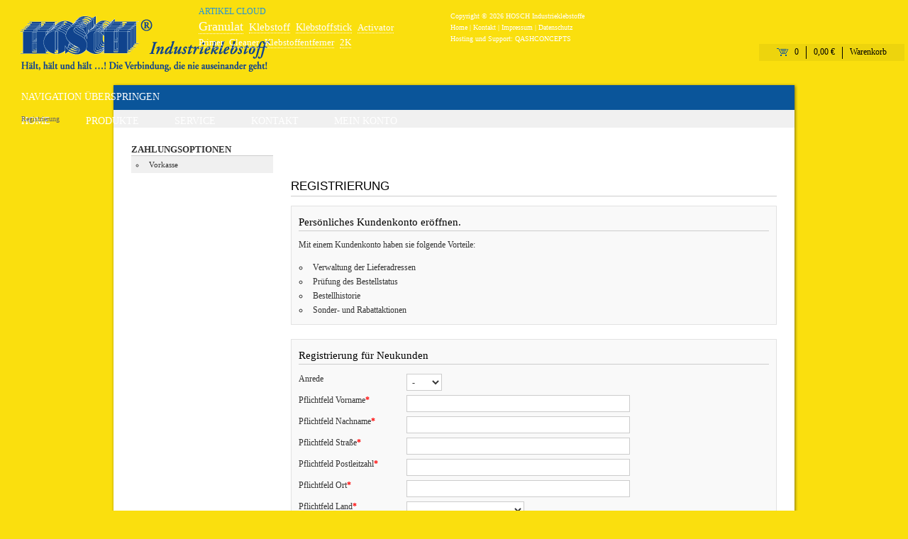

--- FILE ---
content_type: text/html; charset=UTF-8
request_url: http://hosch-kleber.de/registrierung.html
body_size: 4201
content:
<!DOCTYPE html PUBLIC "-//W3C//DTD XHTML 1.0 Strict//EN" "http://www.w3.org/TR/xhtml1/DTD/xhtml1-strict.dtd">
<html xmlns="http://www.w3.org/1999/xhtml" xml:lang="de" lang="de">
<head>
<!--

	This website is powered by Contao Open Source CMS :: Licensed under GNU/LGPL
	Copyright ©2005-2026 by Leo Feyer :: Extensions are copyright of their respective owners
	Visit the project website at http://www.contao.org for more information

//-->
<base href="http://hosch-kleber.de/"></base>
<title>Registrierung - HOSCH Industrieklebstoff</title>
<meta http-equiv="Content-Type" content="text/html; charset=UTF-8" />
<meta http-equiv="Content-Style-Type" content="text/css" />
<meta http-equiv="Content-Script-Type" content="text/javascript" />
<meta name="description" content="Registrierung" />
<meta name="keywords" content="Zahlungsoptionen, Registrierung" />
<style type="text/css" media="screen">
<!--/*--><![CDATA[/*><!--*/
#wrapper { width:970px; margin:0 auto; }
#header { height:180px; }
#left { width:255px; }
#main { margin-left:255px; }
#footer { height:115px; }
/*]]>*/-->
</style>
<link rel="stylesheet" href="system/contao.css" type="text/css" media="screen" />
<!--[if lte IE 7]><link rel="stylesheet" href="system/iefixes.css" type="text/css" media="screen" /><![endif]-->
<link rel="stylesheet" href="plugins/mediabox/css/mediabox.css?1.2.5" type="text/css" media="screen" />
<link rel="stylesheet" href="tl_files/tinymce.css?1309171247" type="text/css" media="screen" />
<link rel="stylesheet" href="basic.css?1315477736" type="text/css" media="screen" />
<link rel="stylesheet" href="screen.css?1309782496" type="text/css" media="screen" />
<link rel="stylesheet" href="webshop.css?1309785585" type="text/css" media="screen" />
<link rel="stylesheet" href="print.css?1242856405" type="text/css" media="print" />
<link rel="stylesheet" href="form.css?1300367148" type="text/css" media="all" />
<script type="text/javascript" src="plugins/mootools/mootools-core.js?1.2.5"></script>
<script type="text/javascript" src="plugins/mootools/mootools-more.js?1.2.5.1"></script>
<meta name="google-site-verification" content="LYk2lBHGiYQDwJtcSM8Ii0QEIL82-o3u2nsC9T0IwWo" />
</head>

<body id="top">
<div id="wrapper">

<div id="header">
<div class="inside">

<div class="mod_header_logo"><a href="http://hosch-kleber.de"><img src="tl_files/images/header_logo.png" alt="Shirt Company" /></a></div><!-- indexer::stop -->
<div class="mod_webShop_miniCart block">
  
  <div class="content">0</div>
  <div class="itemValuta">0,00 €</div>
	<div class="cartlink">
		<a class="submit" href="warenkorb.html">Warenkorb</a>
	</div>

</div>
<!-- indexer::continue -->
<!--
<div class="mod_header_shirts"><img src="tl_files/images/header_shirts.png" alt="Shirt Company" /></div>
-->
<!-- indexer::stop -->
<div class="mod_navigation mod_navigationMain block">

<a href="registrierung.html#skipNavigation22" class="invisible">Navigation überspringen</a>

<ul class="level_1">
<li class="sibling first"><a href="index.html" title="Startseite" class="sibling first" accesskey="1">Home</a></li>
<li class="submenu artikelliste sibling"><a href="produkte.html" title="Produkte" class="submenu artikelliste sibling">Produkte</a>
<ul class="level_2">
<li class="first"><a href="artikelliste/kategorie/industrieklebstoff.html" title="Industieklebstoff" class="first">Industieklebstoff</a></li>
<li><a href="artikelliste/kategorie/granulat.html" title="Granulat">Granulat</a></li>
<li><a href="artikelliste/kategorie/2-komponenten.html" title="2 Komponenten">2 Komponenten</a></li>
<li class="last"><a href="artikelliste/kategorie/cleaner-activator.html" title="Cleaner &amp; Activator" class="last">Cleaner &amp; Activator</a></li>
</ul>
</li>
<li class="submenu sibling"><a href="versand-und-kosten.html" title="Versand und Kosten" class="submenu sibling">Service</a>
<ul class="level_2">
<li class="first"><a href="versand-und-kosten.html" title="Versand und Kosten" class="first">Versand und Kosten</a></li>
<li><a href="wie-bestellen.html" title="Wie bestellen?">Wie bestellen?</a></li>
<li><a href="widerrufsrecht.html" title="Widerrufsrecht">Widerrufsrecht</a></li>
<li class="last"><a href="downloads.html" title="Downloads" class="last">Downloads</a></li>
</ul>
</li>
<li class="submenu sibling"><a href="adresse.html" title="Adresse" class="submenu sibling">Kontakt</a>
<ul class="level_2">
<li class="first"><a href="adresse.html" title="Adresse" class="first">Adresse</a></li>
<li><a href="impressum.html" title="Impressum">Impressum</a></li>
<li><a href="datenschutz.html" title="Datenschutz">Datenschutz</a></li>
<li class="last"><a href="agb.html" title="AGB" class="last">AGB</a></li>
</ul>
</li>
<li class="sibling last"><a href="anmeldung.html" title="Mein Konto" class="sibling last">Mein Konto</a></li>
</ul>
 
<a name="skipNavigation22" id="skipNavigation22" class="invisible">&nbsp;</a>

</div>
<!-- indexer::continue -->

<!-- indexer::stop -->
<div class="mod_breadcrumb block">

<span class="active">Registrierung</span>

</div>
<!-- indexer::continue -->
 
</div>
</div>

<div id="container">

<div id="left">
<div class="inside">

<div class="mod_article block" id="zahlungsoptionen-168">

<div class="ce_text login-left block">

<h2>Zahlungsoptionen</h2>

<ul>
<li>Vorkasse</li>
</ul>
</div>

</div>
 
</div>
</div>

<div id="main">
<div class="inside">

<div class="mod_article block" id="registrierung">

<h1 class="ce_headline">Registrierung</h1>

<div class="ce_text box-grey block">

<h2>Persönliches Kundenkonto eröffnen.</h2>

<p>Mit einem Kundenkonto haben sie folgende Vorteile:</p>

<ul>
<li>Verwaltung der Lieferadressen</li>
<li>Prüfung des Bestellstatus</li>
<li>Bestellhistorie</li>
<li>Sonder- und Rabattaktionen</li>
</ul>
</div>

<!-- indexer::stop -->
<div class="mod_registration box-grey tableform block">

<h2>Registrierung für Neukunden</h2>

<form action="registrierung.html" id="tl_registration" method="post" enctype="application/x-www-form-urlencoded">
<div class="formbody">
<input type="hidden" name="FORM_SUBMIT" value="tl_registration" />
<table cellspacing="0" cellpadding="0" summary="">
  <tr class="row_0 row_first even">
    <td class="col_0 col_first"><label for="ctrl_gender">Anrede</label></td>
    <td class="col_1 col_last"><select name="gender" id="ctrl_gender" class="select"><option value="" selected="selected">-</option><option value="male">Herr</option><option value="female">Frau</option></select></td>
  </tr>
  <tr class="row_1 odd">
    <td class="col_0 col_first"><label for="ctrl_firstname" class="mandatory"><span class="invisible">Pflichtfeld</span> Vorname<span class="mandatory">*</span></label></td>
    <td class="col_1 col_last"><input type="text" name="firstname" id="ctrl_firstname" class="text mandatory" value="" maxlength="255" /></td>
  </tr>
  <tr class="row_2 even">
    <td class="col_0 col_first"><label for="ctrl_lastname" class="mandatory"><span class="invisible">Pflichtfeld</span> Nachname<span class="mandatory">*</span></label></td>
    <td class="col_1 col_last"><input type="text" name="lastname" id="ctrl_lastname" class="text mandatory" value="" maxlength="255" /></td>
  </tr>
  <tr class="row_3 odd">
    <td class="col_0 col_first"><label for="ctrl_street" class="mandatory"><span class="invisible">Pflichtfeld</span> Straße<span class="mandatory">*</span></label></td>
    <td class="col_1 col_last"><input type="text" name="street" id="ctrl_street" class="text mandatory" value="" maxlength="255" /></td>
  </tr>
  <tr class="row_4 even">
    <td class="col_0 col_first"><label for="ctrl_postal" class="mandatory"><span class="invisible">Pflichtfeld</span> Postleitzahl<span class="mandatory">*</span></label></td>
    <td class="col_1 col_last"><input type="text" name="postal" id="ctrl_postal" class="text mandatory" value="" maxlength="32" /></td>
  </tr>
  <tr class="row_5 odd">
    <td class="col_0 col_first"><label for="ctrl_city" class="mandatory"><span class="invisible">Pflichtfeld</span> Ort<span class="mandatory">*</span></label></td>
    <td class="col_1 col_last"><input type="text" name="city" id="ctrl_city" class="text mandatory" value="" maxlength="255" /></td>
  </tr>
  <tr class="row_6 even">
    <td class="col_0 col_first"><label for="ctrl_country" class="mandatory"><span class="invisible">Pflichtfeld</span> Land<span class="mandatory">*</span></label></td>
    <td class="col_1 col_last"><select name="country" id="ctrl_country" class="select mandatory"><option value="" selected="selected">-</option><option value="be">Belgien</option><option value="bg">Bulgarien</option><option value="dk">Dänemark</option><option value="de">Deutschland</option><option value="fr">Frankreich</option><option value="gb">Großbritannien</option><option value="it">Italien</option><option value="lv">Lettland</option><option value="lu">Luxemburg</option><option value="at">Österreich</option><option value="pl">Polen</option><option value="ru">Russland</option><option value="se">Schweden</option><option value="ch">Schweiz</option><option value="cz">Tschechien</option><option value="hu">Ungarn</option><option value="ae">Vereinigte Arabische Emirate</option></select></td>
  </tr>
  <tr class="row_7 odd">
    <td class="col_0 col_first"><label for="ctrl_phone" class="mandatory"><span class="invisible">Pflichtfeld</span> Telefonnummer<span class="mandatory">*</span></label></td>
    <td class="col_1 col_last"><input type="text" name="phone" id="ctrl_phone" class="text mandatory" value="" maxlength="64" /></td>
  </tr>
  <tr class="row_8 even">
    <td class="col_0 col_first"><label for="ctrl_email" class="mandatory"><span class="invisible">Pflichtfeld</span> E-Mail-Adresse<span class="mandatory">*</span></label></td>
    <td class="col_1 col_last"><input type="text" name="email" id="ctrl_email" class="text mandatory" value="" maxlength="255" /></td>
  </tr>
  <tr class="row_9 odd">
    <td class="col_0 col_first"><label for="ctrl_username" class="mandatory"><span class="invisible">Pflichtfeld</span> Benutzername<span class="mandatory">*</span></label></td>
    <td class="col_1 col_last"><input type="text" name="username" id="ctrl_username" class="text mandatory" value="" maxlength="64" /></td>
  </tr>
  <tr class="row_10 even">
    <td class="col_0 col_first"><label for="ctrl_password" class="mandatory"><span class="invisible">Pflichtfeld</span> Passwort<span class="mandatory">*</span></label></td>
    <td class="col_1 col_last"><input type="password" name="password" id="ctrl_password" class="text password mandatory" value="" /></td>
  </tr>
  <tr class="row_11 odd">
    <td class="col_0 col_first"><label for="ctrl_password_confirm" class="confirm mandatory"><span class="invisible">Pflichtfeld</span> Bestätigung<span class="mandatory">*</span></label></td>
    <td class="col_1 col_last"><input type="password" name="password_confirm" id="ctrl_password_confirm" class="text password confirm mandatory" value="" /></td>
  </tr>
  <tr class="row_12 even">
    <td class="col_0 col_first"><label for="ctrl_registration" class="mandatory"><span class="invisible">Pflichtfeld</span> Sicherheitsfrage<span class="mandatory">*</span> <span class="invisible">&#87;&#97;&#115;&#32;&#105;&#115;&#116;&#32;&#100;&#105;&#101;&#32;&#83;&#117;&#109;&#109;&#101;&#32;&#97;&#117;&#115;&#32;&#50;&#32;&#117;&#110;&#100;&#32;&#52;&#63;</span></label></td>
    <td class="col_1 col_last"><input type="text" name="c8fe1c8563ff70ee7280aead805e19daf" id="ctrl_registration" class="captcha mandatory" value="" maxlength="2" /> <span class="captcha_text">&#87;&#97;&#115;&#32;&#105;&#115;&#116;&#32;&#100;&#105;&#101;&#32;&#83;&#117;&#109;&#109;&#101;&#32;&#97;&#117;&#115;&#32;&#50;&#32;&#117;&#110;&#100;&#32;&#52;&#63;</span></td>
  </tr>
  <tr class="row_13 odd row_last">
    <td class="col_0 col_first">&nbsp;</td>
    <td class="col_1 col_last"><div class="submit_container"><input type="submit" class="submit" value="Registrieren" /></div></td>
  </tr>
</table>
</div>
</form>

</div>
<!-- indexer::continue -->

</div>
 
</div>
 
<div id="clear"></div>
</div>

</div>

<div id="footer">
<div class="inside">

<!--<div class="mod_footer_logo"><a title="Bezahlen" rel="lightbox" href="bezahlung.html"><img src="tl_files/images/footer_logo.png" alt="Bezahlen" /></a></div>--><div class="mod_webShop_tagcloud mod_footer_cloud block">
      <h6>Artikel Cloud</h6>
  
    
  	<div class="ws_taglist">
  	<a style="font-size: 18px;" href="artikelliste/tag/Granulat.html">Granulat</a>
<a style="font-size: 15px;" href="artikelliste/tag/Klebstoff.html">Klebstoff</a>
<a style="font-size: 13.5px;" href="artikelliste/tag/Klebstoffstick.html">Klebstoffstick</a>
<a style="font-size: 12.5px;" href="artikelliste/tag/Activator.html">Activator</a>
<a style="font-size: 12.5px;" href="artikelliste/tag/Primer.html">Primer</a>
<a style="font-size: 12.5px;" href="artikelliste/tag/Cleaner.html">Cleaner</a>
<a style="font-size: 12.5px;" href="artikelliste/tag/Klebstoffentferner.html">Klebstoffentferner</a>
<a style="font-size: 12.5px;" href="artikelliste/tag/2K Hochleistungskleber.html">2K Hochleistungskleber</a>
<a style="font-size: 12.5px;" href="artikelliste/tag/Schweißband.html">Schweißband</a>
<a style="font-size: 12.5px;" href="artikelliste/tag/Epoxidharz Stahl.html">Epoxidharz Stahl</a>  	</div>
  
  
</div>

<div class="mod_footer_copyright ce_text">Copyright ©  2026 HOSCH Industrieklebstoffe<br />
<a href="index.html">Home</a> | <a href="kontakt.html">Kontakt</a> | <a href="impressum.html">Impressum</a> | <a href="datenschutz.html">Datenschutz</a><br />
Hosting und Support: <a href="http://www.qashconcepts.de" target="_blank">QASHCONCEPTS</a></div>
<!-- indexer::stop -->
<div class="mod_footer_print">
<hr>
Max Muster AG<br />
Musterallee 12  D-12345 Musterhausen<br />
Fon 0123/456789  Fax 0123/456789<br />
info@maxmusterag.de  www.maxmusterag.de</div>
<!-- indexer::continue --> 
</div>
</div>

<!-- indexer::stop -->
<img src="http://hosch-kleber.de/cron.php" alt="" class="invisible" />
<!-- indexer::continue -->

</div>

<script type="text/javascript">
<!--//--><![CDATA[//><!--
window.addEvent('domready', function() {
  new Accordion($$('div.toggler'), $$('div.accordion'), {
    alwaysHide: true,
    opacity: false
  });
});
//--><!]]>
</script>

<script type="text/javascript" src="plugins/mediabox/js/mediabox.js?1.2.5"></script>
<script type="text/javascript">
<!--//--><![CDATA[//><!--
Mediabox.scanPage = function() {
  var links = $$("a").filter(function(el) {
    return el.rel && el.rel.test(/^lightbox/i);
  });
  $$(links).mediabox({/* Put custom options here */}, null, function(el) {
    var rel0 = this.rel.replace(/[[]|]/gi," ");
    var relsize = rel0.split(" ");
    return (this == el) || ((this.rel.length > 8) && el.rel.match(relsize[1]));
  });
};
window.addEvent("domready", Mediabox.scanPage);
//--><!]]>
</script>

<script type="text/javascript">
<!--//--><![CDATA[//><!--
var _gaq = _gaq || [];
_gaq.push(['_setAccount', 'UA-XXXXX-X']);
_gaq.push(['_trackPageview']);
(function() {
  var ga = document.createElement('script'); ga.type = 'text/javascript'; ga.async = true;
  ga.src = ('https:' == document.location.protocol ? 'https://ssl' : 'http://www') + '.google-analytics.com/ga.js';
  var s = document.getElementsByTagName('script')[0]; s.parentNode.insertBefore(ga, s);
})();
//--><!]]>
</script>

</body>
</html>

--- FILE ---
content_type: text/css
request_url: http://hosch-kleber.de/basic.css?1315477736
body_size: 602
content:
/* Style sheet basic */
html{overflow-y: scroll;overflow-x: auto;}
body{margin:0;padding:0;}
a,body,div,em,input,label,li,ol,p,select,span,strong,td,th,textarea,u,ul{font-family:Verdana;}
a,body,div,input,label,li,ol,p,select,td,th,textarea,u,ul{font-size:12px;color:#333333;}
a:active,a:focus{outline: none;-moz-outline-style: none;}
caption,th,td{text-align:left;vertical-align:top;}
h1{margin:0 0 13px;padding:0 0 5px;border-bottom:1px solid #cccccc;font-family:arial, sans serif;font-weight:normal;text-decoration:none;font-size:17px;color:#000000;line-height:1;text-transform: uppercase;}
h2{margin:0 0 10px;padding:0;font-weight:normal;font-size:15px;color:#000000;line-height:1.6;}
h2 a{font-size:15px;}
#left h2{margin:3px 0 0;padding:0 0 2px;border-bottom:1px solid #CCCCCC;font-weight:bold;font-size:13px;color:#333333;line-height:1;text-transform: uppercase;}
h3{margin:0 0 10px;padding:0;font-weight:bold;font-size:13px;color:#666666;}
h4{margin:0 0 13px;padding:0 0 5px;border-bottom:1px solid #cccccc;font-family:tahoma,verdana;font-weight:normal;text-decoration:none;font-size:17px;color:#000000;line-height:1;text-transform: uppercase;}
h6{margin:0 0 13px;padding:0 0 5px;border-bottom:1px solid #ff810a;font-family:tahoma,verdana;font-weight:normal;text-decoration:none;font-size:12px;color:#2392D9;line-height:1;text-transform: uppercase;}
a{text-decoration:underline;}
a:hover{text-decoration:none;color:#2392D9;}
a:active,a:focus{outline: none;-moz-outline-style: none;}
img{margin:0;padding:0;vertical-align:middle;border:0px;}
p,pre,form{margin:0;padding:0;}
p{padding-bottom:1em;}
.mod_footer_print{display:none;}
.max685{width:685px;}


--- FILE ---
content_type: text/css
request_url: http://hosch-kleber.de/screen.css?1309782496
body_size: 2613
content:
/* Style sheet screen */
.ce_table table{background-color:#F0F0F0;}
.mod_webShop_articleRecommendet{margin:0;padding:10px 0;background-color:#ffffff;}
.login-left{margin:0 0 10px;padding:0;}
.login-left li{margin-left:10px;padding-left:10px;font-size:11px;}
.box-white{margin:0;padding:10px 10px 0;background-color:#F0F0F0;border:1px solid #E2E2E2;}
.pagination{width:667px;margin-top:20px;padding:8px;background-color:#F9F9F9;border:1px solid #E2E2E2;}
.pagination p{width:100px;padding:3px 6px;border:1px solid #B6B6B6;font-weight:normal;text-decoration:none;color:#333333;text-shadow:0px 1px #F6F6F6;box-shadow:0px 1px #EFEFEF;-moz-box-shadow:0px 1px #EFEFEF;-webkit-box-shadow:0px 1px #EFEFEF;background:#E6E6E6;background:-moz-linear-gradient(top,#FFFFFF 1px,#F3F3F3 1px,#E6E6E6);background:-webkit-gradient(linear,0 0,0 100%,color-stop(0.02,#FFFFFF),color-stop(0.02,#F3F3F3),color-stop(1,#E6E6E6));}
.pagination ul{width:550px;float:right;margin:-18px 0 0;padding:0 3px;text-align:right;}
.pagination li{display:inline;margin:0;padding:0;list-style-type:none;}
.pagination li a{padding:3px 6px;border:1px solid #B6B6B6;font-weight:normal;text-decoration:none;color:#333333;text-shadow:0px 1px #F6F6F6;box-shadow:0px 1px #EFEFEF;-moz-box-shadow:0px 1px #EFEFEF;-webkit-box-shadow:0px 1px #EFEFEF;background:#E6E6E6;background:-moz-linear-gradient(top,#FFFFFF 1px,#F3F3F3 1px,#E6E6E6);background:-webkit-gradient(linear,0 0,0 100%,color-stop(0.02,#FFFFFF),color-stop(0.02,#F3F3F3),color-stop(1,#E6E6E6));}
.pagination a:hover,.pagination .current{padding:3px 6px;border:1px solid #B6B6B6;text-decoration:none;color:#333333;text-shadow:0px 1px #F6F6F6;box-shadow:0px 1px #EFEFEF;-moz-box-shadow:0px 1px #EFEFEF;-webkit-box-shadow:0px 1px #EFEFEF;background:#E6E6E6;background:-moz-linear-gradient(top,#FFFFFF 1px,#F3F3F3 1px,#E6E6E6);background:-webkit-gradient(linear,0 0,0 100%,color-stop(0.02,#FFFFFF),color-stop(0.02,#F3F3F3),color-stop(1,#E6E6E6));}
.pagination a:hover,.pagination a.current{color:#FFFFFF;box-shadow:0px 1px #E7E7E7;-moz-box-shadow:0px 1px #E7E7E7;-webkit-box-shadow:0px 1px #E7E7E7;}
.pagination a:hover,.pagination .current{border-color:#3390CA;text-shadow:0px 1px #388DBE;background:#58B0E7;background:-moz-linear-gradient(top,#B4F6FF 1px,#63D0FE 1px,#58B0E7);background:-webkit-gradient(linear,0 0,0 100%,color-stop(0.02,#B4F6FF),color-stop(0.02,#63D0FE),color-stop(1,#58B0E7));}
#left .mod_subscribe h2{border-bottom:0px;font-size:11px;text-transform:none;}
#left .mod_subscribe .text{width:170px;margin-top:3px;margin-bottom:5px;}
#left .mod_subscribe .submit,#left .mod_subscribe .submit:hover{margin-bottom:10px;font-size:10px;}
.box-grey{margin:10px 0 20px;padding:10px 10px 0;background-color:#F9F9F9;border:1px solid #E2E2E2;}
.box-grey h2{border-bottom:1px solid #cccccc;}
.box-blau{margin:10px 0 20px;padding:10px 10px 0;background-color:#2392D9;color:#ffffff;}
.box-blau p{color:#ffffff;}
.box-blau p a{color:#ffffff;}
.box-black{margin:10px 0 20px;padding:10px 10px 0;background-color:#333333;color:#ffffff;}
.box-black p{color:#ffffff;}
.box-black p a{color:#ffffff;}
.box-news,.editAddress{margin:10px 0 20px;padding:10px;background-color:#F9F9F9;border:1px solid #E2E2E2;}
.mod_navigationMain ul.level_1{width:960px;height:400px;}
.mod_navigationMain .level_1 ul{width:200px;left:-999em;position:absolute;margin-bottom:0;background-color:#0a559a;}
.mod_navigationMain li:hover{background-color:#ffffff;}
.mod_navigationMain li:hover a{color:#000000;}
.mod_navigationMain .level_2 ul{margin:-27px 0 0 140px;}
.mod_navigationMain ul.level_2{-webkit-box-shadow: 1px 1px 3px #666666;-moz-box-shadow: 1px 1px 3px #666666;box-shadow: 1px 1px 3px #666666;}
.mod_navigationMain .level_2 li{float:none;background:none;}
.mod_navigationMain .level_2 a{padding-top:3px;padding-bottom:3px;background-color:#f0f0f0;border-bottom:1px solid #ffffff;font-size:12px;color:#333333;text-transform:none;}
.mod_navigationMain .level_2 a:hover,.mod_navigationMain .level_2 span{padding-top:3px;padding-bottom:3px;background-color:#0a559a;border-bottom:1px solid #ffffff;font-size:12px;color:#ffffff;text-transform:none;}
.mod_navigationMain .level_2 span,.mod_navigationMain .level_2 a.trail{padding-top:3px;padding-bottom:3px;background-color:#333333;border-bottom:1px solid #ffffff;font-size:12px;color:#ffffff;text-transform:none;}
.mod_navigationMain li:hover .level_2,.mod_navigationMain .level_2 li:hover .level_3{left:auto;z-index:9999;}
.mod_footer_logo{left:5px;top:0;position:absolute;}
.mod_footer_cloud{width:307px;height:59px;left:280px;top:10px;position:absolute;overflow:hidden;}
.mod_footer_cloud h6{margin:0 0 2px;padding:0;border-bottom:0px;}
.mod_footer_cloud a{margin-right:5px;border-bottom:1px dotted #ffffff;font-family:tahoma;font-weight:normal;text-decoration:none;color:#ffffff;line-height:1.5;}
.mod_footer_cloud a:hover{margin-right:5px;border-bottom:1px solid #ffffff;font-family:tahoma;font-weight:normal;text-decoration:none;color:#000000;line-height:1.5;}
.pdf_link{right:0;top:-41px;position:absolute;}
.mod_footer_copyright{left:635px;top:15px;position:absolute;font-weight:normal;font-size:10px;color:#ffffff;}
.mod_footer_copyright a{font-weight:normal;text-decoration:none;font-size:10px;color:#ffffff;}
.mod_footer_copyright a:hover{font-weight:normal;text-decoration:none;font-size:10px;color:#000000;}
.mod_header_search{right:31px;top:99px;position:absolute;}
.mod_header_search input.text{width:120px;height:16px;top:-1px;position:relative;margin:0 0 0 10px;padding:2px 0 0;border:0px;font-size:11px;}
.mod_header_search input.submit{width:20px;height:21px;top:2px;position:relative;background:url("tl_files/images/search_button.gif") center center no-repeat;border:0px;cursor: pointer;}
html{overflow-y: scroll;overflow-x: auto;}
.mod_navigationMain{left:5px;top:120px;position:absolute;}
.mod_navigationMain ul,.mod_navigationMain li,.mod_navigationSub ul,.mod_navigationSub li,.mod_webShop_subnavigation ul,.mod_webShop_subnavigation li{margin:0;padding:0;list-style-type:none;}
.mod_navigationMain li{float:left;}
.mod_navigationMain a{display:block;padding:9px 25px;font-weight:normal;text-decoration:none;font-size:14px;color:#ffffff;text-transform: uppercase;}
.mod_navigationMain a:hover,.mod_navigationMain a.trail,.mod_navigationMain span{display:block;padding:9px 25px;background-color:#ffffff;font-weight:normal;text-decoration:none;font-size:14px;color:#000000;text-transform: uppercase;}
.mod_navigationSub,.mod_webShop_subnavigation{margin-bottom:20px;}
.mod_navigationSub a,.mod_webShop_subnavigation a{display:block;margin-top:1px;padding:3px 5px;background-color:#F0F0F0;font-weight:normal;text-decoration:none;}
.mod_navigationSub a:hover,.mod_webShop_subnavigation a:hover{background-color:#0a559a;font-weight:normal;text-decoration:none;color:#ffffff;}
.mod_navigationSub li .active,.mod_navigationSub li .trail,.mod_webShop_subnavigation li .active,.mod_webShop_subnavigation li .trail{display:block;margin-top:1px;padding:3px 5px;background-color:#333333;font-weight:normal;text-decoration:none;color:#ffffff;}
.artikelliste #left .mod_navigation{display:none;}
.ce_text ul,.ce_list ul,.ws_tabContent ul{margin:0 0 10px;padding:0;list-style-type:none;}
.ce_text ul li,.ce_list ul li,.ws_tabContent ul li{margin-top:1px;margin-left:15px;padding-left:5px;list-style-type:circle;}
.login-left ul{padding:3px 5px;background-color:#F0F0F0;}
.box-top{border-bottom:0px;}
.box-bottom{margin-top:-25px;border-top:0px;}
.ce_text ol{margin:0;padding:0 0 0 20px;}
.mod_header_logo{left:0;top:0;position:absolute;}
.mod_header_shirts{right:255px;top:0;position:absolute;}
body{background-color:#FADF0E;background-position:left top;background-repeat:repeat-x;}
#header{background:url("/tl_files/images/header_bg.png") left top no-repeat;}
#container{padding-top:20px;padding-bottom:20px;background:url("/tl_files/images/container_bg.png") left top repeat-y;}
#left .inside{width:200px;margin-top:4px;margin-left:30px;}
#main .inside{width:685px;}
#footer{background:url("/tl_files/images/footer_bg.png") left top no-repeat;}
.ce_text,.teaser{line-height:1.6;}
.mod_article .back{margin-top:18px;}
.mod_article .more{display:inline;}
.image_container .caption{margin-top:5px;text-align:center;font-size:11px;}
.mod_kartonfinder{margin-top:50px;margin-left:20px;}
.ce_gallery .caption{color:#999999;}
.mod_lostPassword{margin:24px;}
.mod_lostPassword td{padding-right:6px;padding-bottom:3px;}
.mod_lostPassword .text,.mod_lostPassword .password{width:210px;}
.mod_lostPassword .captcha{width:40px;}
.mod_lostPassword .captcha_text{color:#666666;}
.mod_search{margin-top:3px;}
.mod_search .text{width:240px;}
html>body .mod_search .radio_container{margin-top:3px;}
*:first-child+html .mod_search .radio_container{margin-top:0;}
.mod_search .radio_container label{left:-2px;top:-2px;position:relative;padding-right:3px;}
.mod_search .header{margin-top:18px;margin-right:5px;margin-bottom:24px;padding-bottom:4px;text-align:right;border-bottom:1px dotted #7AB2CB;font-size:11px;}
.mod_search h3{margin:0 0 2px;padding:0;}
.mod_search h3 a{font-weight:bold;}
.mod_search .context{margin:0 5px 3px 0;line-height:1.6;}
.mod_search .url{margin-bottom:12px;font-size:11px;color:#2392D9;}
.mod_search .relevance{font-weight:normal;font-size:11px;color:#2392D9;}
.mod_search .highlight{font-weight:bold;}
.mod_search .filesize{display:none;}
.mod_breadcrumb{left:30px;top:162px;position:absolute;font-weight:normal;text-decoration:none;font-size:10px;color:#666666;}
.mod_breadcrumb a{font-weight:normal;text-decoration:none;font-size:10px;color:#666666;}
.mod_breadcrumb a:hover{color:#2392D9;}
.ce_table{margin-top:0;margin-bottom:10px;border-left:1px solid #ffffff;}
.ce_table td{width:130px;padding:2px 8px;border-right:1px solid #ffffff;border-bottom:1px solid #ffffff;}
.ce_table th{padding:2px 8px;background-color:#e6e6e6;border-top:1px solid #ffffff;border-right:1px solid #ffffff;border-bottom:1px solid #ffffff;}
.ce_table th a{color:#000000;}
#tps td{padding:2px 4px;}
#tps .col_0{width:80px;}
#tps .explanation{padding-bottom:24px;}


--- FILE ---
content_type: text/css
request_url: http://hosch-kleber.de/webshop.css?1309785585
body_size: 4187
content:
/* Style sheet webshop */
.is_slider{height:66px;margin-top:10px;}
.is_sliderContainer{width:211px;height:66px;}
.is_sliderInner img{padding:2px;border:1px solid #cccccc;}
.is_sliderInner img:hover{padding:2px;border:1px solid #999999;cursor:pointer;}
.mod_webShop_articleDetails .articleAttributes select:hover,.mod_webShop_checkout select:hover{border:1px solid #0a559a;}
.mod_webShop_articleDetails .webShopQTY:hover{border:1px solid #0a559a;}
div.mojozoom_fill{filter:alpha(opacity=50);-moz-opacity:0.5;-khtml-opacity: 0.5;opacity: 0.5;}
.checkoutConfirm p.error{margin-top:5px;}
.mod_webShop_coupons{width:460px;left:10px;top:-77px;position:relative;}
.mod_webShop_coupons input[type="text"]{width:100px;}
.mod_webShop_coupons .formelem{width:180px;float:left;font-weight:bold;}
.mod_webShop_coupons .formsubmit{width:90px;float:left;margin-left:10px;}
.mod_webShop_coupons .singleCoupon{width:150px;float:left;margin-top:3px;font-weight:bold;color:#ff0000;}
.kombi h4{margin:0;padding:0;font-weight:normal;font-size:15px;color:#000000;}
.mod_webShop_groupNavigation{margin:0;padding:0;}
.mod_webShop_groupNavigation ul,.mod_webShop_groupNavigation li{margin:0;padding:0;list-style-type:none;}
.mod_webShop_groupNavigation li{float:left;margin-right:20px;margin-bottom:20px;}
.mod_webShop_groupNavigation li.last{margin-right:0;}
#paymentData{margin-bottom:20px;}
.webShop_4steps{margin-bottom:30px;}
.webshop_filter_group ul,.webshop_filter_group li{margin:0;padding:0;list-style-type:none;}
li.webshop_filter_group{margin-bottom:10px;}
.webshop_filter_group a,.webshop_filter_link a{display:block;padding:3px 5px;font-weight:normal;text-decoration:none;}
.webshop_filter_group .webshop_removeFilter a{display:block;padding:3px 5px;background:url("tl_files/images/artikelfilter_minus.png") right top no-repeat;font-weight:normal;text-decoration:none;}
.webshop_filter_group a:hover,.filter_category .webshop_filter_link a:hover{display:block;padding:3px 5px;background:#2392D9 url("tl_files/images/artikelfilter_plus.png") right top no-repeat;font-weight:normal;text-decoration:none;color:#ffffff;}
.webshop_filter_group .webshop_removeFilter a:hover{display:block;padding:3px 5px;background:#2392D9 url("tl_files/images/artikelfilter_minus.png") right top no-repeat;font-weight:normal;text-decoration:none;}
.webshop_filter_attribute_values,.webshop_filter.filter_category{overflow:auto;border:1px solid #CCCCCC;max-height: 60px;}
.webshop_filter_attribute_label,#left .mod_webShop_articlefilter h2{display:block;margin-top:10px;padding:2px 5px;background-color:#cccccc;border-top:1px solid #CCCCCC;border-right:1px solid #CCCCCC;border-bottom:0px solid #CCCCCC;border-left:1px solid #CCCCCC;font-weight:normal;font-size:12px;color:#000000;}
#left .mod_webShop_articlefilter{margin-bottom:20px;}
#left .mod_webShop_articlefilter h2{margin-top:0;text-transform:none;}
.mod_webShop_ArticleList,#artikelliste{width:712px;display:block;}
#artikelliste h1{width:685px;}
.mod_webShop_checkout h2{padding-top:20px;border-bottom:1px solid #cccccc;}
.mod_webShop_checkout input[type="text"],.mod_webShop_checkout select{width:250px;}
.mod_webShop_myOrders ul,.mod_webShop_myOrders ul li{margin:0;padding:0;list-style-type:none;}
.mod_webShop_myOrders li{float:left;}
.mod_webShop_myOrders ul{clear:both;}
.mod_webShop_myOrders .orderHeadline li{font-weight:bold;}
.mod_webShop_myOrders .orderBody li{border-top:1px solid #cccccc;}
.mod_webShop_myOrders li.orderCol{width:23%;line-height:1.6;}
.mod_webShop_myOrders li.orderInfo{width:8%;line-height:1.6;}
.orderBody .orderDate,.orderBody .orderSum,.orderBody .orderStatus{padding-top:2px;}
.orderBody .orderInfo{padding-top:1px;}
.mod_webShop_myOrders .submit{width:80px;text-align:center;}
.orderDetails li.orderCol{width:25%;}
.mod_webShop_addressbook .addressLabel{font-weight:bold;}
.mod_webShop_addressbook .singleAddress{width:100%;margin-bottom:20px;line-height:1.6;}
.mod_webShop_addressbook .secondaryAddress .singleAddress{width:50%;float:left;}
.mod_webShop_addressbook form{margin-top:10px;}
.addressLabel{width:100px;float:left;}
.mod_webShop_addressbook .newAddress{margin-bottom:20px;}
.mod_webShop_shoppingCart{margin:0;padding:0;}
ul.webShop_cartHeading,ul.webShop_cartItem{margin:0;padding:0;}
.webShop_cartHeading li{float:left;margin:0;padding:3px 0;border-bottom:1px solid #cccccc;font-weight:bold;font-size:13px;list-style-type:none;text-transform: uppercase;}
.webShop_cartItem li{height:80px;float:left;margin:0;padding:5px 0;list-style-type:none;}
.cartItemImage{width:100px;}
.cartItemTitle{width:380px;}
.cartItemQTY{width:170px;text-align:center;background-color:#f0f0f0;}
.cartItemSinglePrice{width:130px;text-align:right;}
.cartItemTotalPrice{width:130px;text-align:right;}
.cartItemQTY input.itemQTY{width:30px;margin-left:37px;text-align:center;}
.cartItemQTY_input{float:left;margin-left:5px;}
.clean{clear:both;}
.webShop_cartItem{height:90px;border-bottom:1px solid #cccccc;}
.cartItemTitle .articleNumber,.cartItemTitle .articleTeaser{font-size:11px;line-height:1.4;}
.cartItemTitle .articleTitle a{font-weight:bold;font-size:11px;line-height:1.4;}
.webShop_total{margin:0 0 20px;padding:3px 0 5px;text-align:right;background-color:#F0F0F0;line-height:1.5;}
.webShop_total ul,.webShop_total li{margin:0;padding:0;list-style-type:none;}
.webShop_total li{width:910px;}
.webShop_total li label{width:790px;left:0;position:absolute;}
.webShop_total .totalPrice,.webShop_total .totalPriceAddTax{font-weight:bold;}
.webShop_noCartItems ul,.webShop_noCartItems li{margin:0 0 0 -29px;padding:0;font-weight:bold;color:#ff0000;list-style-type:none;}
.webShop_noCartItems{height:60px;}
.cartTransfer{font-weight:bold;}
.continue{margin-right:auto;margin-left:auto;text-align:center;}
.shipping_address .formelem label{width:100px;display:inline-block;margin-top:10px;}
.shipping_address .address_confirm{margin-top:10px;margin-bottom:20px;}
.mod_webShop_checkoutConfirm ul{margin:0;padding:0;}
.mod_webShop_checkoutConfirm ul li{margin:0;padding:0;list-style-type:none;}
.shoppingOverview ul.heading li{float:left;margin:0;padding:3px 0;font-weight:bold;font-size:12px;text-transform:uppercase;}
.shoppingOverview li,.discountOverview li,.shippingOverview li,.paymentOverview li,.overviewTotal li{float:left;padding:5px 0;}
.shoppingOverview .articleName{width:588px;}
.shoppingOverview .articleQTY{width:100px;text-align:center;}
.shoppingOverview .articlePrice,.shoppingOverview .articleSum{width:100px;text-align:right;}
.shoppingOverview .item_even li,.shoppingOverview .item_odd li{padding:5px 0;border-top:1px solid #cccccc;}
ul.shoppingTotal,.overviewTotal,ul.overviewBilling{padding:5px 0;border-top:1px solid #cccccc;font-weight:bold;}
.taxes{font-weight:normal;}
.coupons ul{padding:5px 0 20px;}
.shippingOverview,.paymentOverview,.totalLabel,.taxes{padding-bottom:5px;}
.taxes{padding-top:5px;}
.articlePriceLabel,.couponLabel,.articlePriceLabel,.shippingLabel,.paymentLabel,.totalLabel,.taxLabel,.billingLabel{width:788px;float:left;}
.articlePriceValue,.couponValue,.shippingPrice,.paymentPrice,.totalValue,.taxSum,.billingValue{width:100px;text-align:right;}
.billingAddress,.shippingAddress{width:50%;float:left;margin:20px -10px 5px;padding:10px;background-color:#F0F0F0;}
.checkoutConfirm input{margin-top:30px;}
.agbText{height:60px;margin-top:20px;margin-bottom:10px;padding:3px;border:1px solid #cccccc;overflow-y: scroll;}
.warning{display:block;margin-top:10px;font-weight:bold;font-size:11px;color:#ff0000;}
.customerComment{margin-top:20px;}
.customerCommentArea{width:880px;height:50px;margin-top:5px;padding:3px;border:1px solid #cccccc;}
.mod_webShop_articleDetails .leftRow{width:253px;float:left;margin-right:30px;background-color:#ffffff;border:1px solid #cccccc;}
.mod_webShop_articleDetails .rightRow{width:400px;float:left;}
.mod_webShop_articleDetails{background:url("tl_files/images/articleDetails-bg.gif") left top repeat-y;}
.mod_webShop_articleDetails h1{margin:0 0 7px;padding:0;}
.kombi .recommendet_single{width:156px;float:left;margin-top:10px;margin-right:10px;text-align:center;border:1px solid #E2E2E2;font-size:11px;}
.kombi .recommendet_single a{font-weight:normal;text-decoration:none;font-size:11px;}
.kombi .articleTitle{font-weight:bold;}
.kombi .articleImage,.kombi .articleImage:hover{margin:0 0 5px;padding:0;border:0px;}
.mod_webShop_miniCart{right:5px;top:62px;position:absolute;padding:3px 25px;background-color:#edd40d;}
.mod_webShop_miniCart .content{float:left;padding-top:1px;padding-left:25px;background:url("tl_files/images/icon_basket.gif") left center no-repeat;font-weight:normal;font-size:12px;color:#000000;}
.mod_webShop_miniCart .itemValuta{float:left;margin-left:10px;padding-top:1px;padding-bottom:2px;padding-left:10px;border-left:1px solid #000000;font-weight:normal;font-size:12px;color:#000000;}
.mod_webShop_miniCart .cartlink{float:left;margin-top:1px;margin-left:10px;padding-bottom:2px;padding-left:10px;border-left:1px solid #000000;}
.mod_webShop_miniCart a{font-weight:normal;text-decoration:none;font-size:12px;color:#000000;}
.mod_webShop_miniCart a:hover{font-weight:normal;text-decoration:none;color:#FF6600;}
.articleListItem{width:208px;height:310px;position:relative;float:left;margin-right:27px;margin-bottom:27px;text-align:center;background-color:#F0F0F0;border:1px solid #cccccc;}
.markAsNew{width:41px;height:41px;left:0;top:0;position:absolute;margin:1px 0 0 1px;padding:0;z-index:999;}
.markAsOffer{width:41px;height:41px;right:0;top:0;position:absolute;margin:1px 1px 0 0;padding:0;z-index:999;}
.articleImage{left:0;top:0;position:relative;margin:0;padding:5px;background-color:#ffffff;}
.mod_webShop_articleDetails .is_btnPrev{background:#cccccc url("system/modules/webShop/html/button_previous.gif") center center no-repeat;}
.mod_webShop_articleDetails .is_btnPrev:hover{background:#2392D9 url("system/modules/webShop/html/button_previous.gif") center center no-repeat;cursor:pointer;}
.mod_webShop_articleDetails .is_btnNext{background:#cccccc url("system/modules/webShop/html/button_next.gif") center center no-repeat;}
.mod_webShop_articleDetails .is_btnNext:hover{background:#2392D9 url("system/modules/webShop/html/button_next.gif") center center no-repeat;cursor:pointer;}
.articleListItem .articleTitle{margin:10px 0 5px;padding:0 10px;text-align:left;}
.articleListItem .articleTitle a{margin:0;padding:0;font-family:tahoma;font-weight:normal;text-decoration:none;font-size:15px;color:#000000;}
.articleListItem .articleTeaser a{display:block;margin:0 0 5px;padding:0 10px;text-align:left;font-weight:normal;text-decoration:none;font-size:11px;color:#666666;}
.mod_webShop_articleDetails .articleNumber{display:none;}
.mod_webShop_articleDetails .articleDescription{margin:20px 0 0;padding:0;font-weight:normal;font-size:12px;line-height:1.6;}
.mod_webShop_articleDetails .articleAttributes h2{font-weight:bold;font-size:13px;color:#666666;}
.mod_webShop_articleDetails .articlePrices{margin-right:-10px;margin-left:-10px;padding:5px 10px;background-color:#f0f0f0;}
.mod_webShop_articleDetails .articleAttributes label,.mod_webShop_articleDetails .articlePrice label.lblPrice{width:60px;float:left;margin-top:6px;font-weight:bold;}
.mod_webShop_articleDetails .articlePrice label.lblPrice{margin-top:9px;}
.mod_webShop_articleDetails .articleAttributes select{margin-bottom:10px;}
.mod_webShop_articleDetails .articlePrice{margin-bottom:30px;}
.mod_webShop_articleDetails .specialOffer,.mod_webShop_articleDetails .valuePrice{margin-right:10px;margin-bottom:30px;font-size:20px;color:#0a559a;}
.mod_webShop_articleDetails .specialOffer{color:#ff6600;}
.mod_webShop_articleDetails .hasSpecialPrice{font-weight:bold;text-decoration:line-through;font-size:12px;color:#0a559a;}
.mod_webShop_articleDetails .shippingNotice,.mod_webShop_articleDetails .shippingNotice a,.mod_webShop_articleDetails .taxInfo{font-weight:normal;font-size:11px;}
.mod_webShop_articleDetails .webShopQTY{width:50px;margin-top:7px;margin-bottom:10px;text-align:center;}
.mod_webShop_articleDetails .webShop_info{margin-bottom:7px;padding:3px 3px 3px 10px;background-color:#ff0000;font-weight:bold;font-size:11px;color:#ffffff;}
.mod_webShop_articleDetails .webShop_info:hover{margin-bottom:7px;padding:3px 3px 3px 10px;background-color:#0a559a;font-weight:bold;font-size:11px;color:#ffffff;}
.mod_webShop_articleDetails .webShop_info a{display:block;font-weight:bold;text-decoration:none;font-size:11px;color:#ffffff;}
.mod_webShop_articleDetails .webShop_info a:hover{font-weight:bold;font-size:11px;color:#ffffff;}
.mod_webShop_articleDetails .groupLink{width:233px;padding:10px;background-color:#F0F0F0;border-top:1px solid #cccccc;}
.mod_webShop_articleDetails .groupLink ul,.mod_webShop_articleDetails .groupLink li{margin:0;padding:0;list-style-type:none;}
.mod_webShop_articleDetails .groupLink ul li{margin-top:5px;margin-left:15px;padding-left:0;list-style-type:circle;}
.mod_webShop_articleDetails .groupLink a{font-weight:normal;}
.mod_webShop_articleDetails .vpe{margin-top:5px;font-weight:bold;font-size:11px;}
.mod_webShop_articleDetails .formBody{margin-top:10px;padding:10px 10px 5px;background-color:#F9F9F9;border:1px solid #cccccc;}
.mod_webShop_articleDetails #isSample{width:253px;top:200px;position:absolute;margin-right:-5px;margin-left:-5px;padding-top:2px;padding-bottom:2px;text-align:center;background-color:#2392D9;font-size:11px;color:#ffffff;}
.mod_webShop_articleDetails .ws_tabBtn{float:left;}
.tabControls{margin-top:20px;}
.tabControls h1{margin:0 1px 0 0;padding:5px 10px;background-color:#F0F0F0;border-bottom:0px;font-family:verdana;font-size:12px;color:#000000;}
.tabControls h1:hover,.tabControls .active h1{margin:0 1px 0 0;padding:5px 10px;background-color:#2392D9;border-bottom:0px;font-family:verdana;font-size:12px;color:#ffffff;cursor:pointer;}
.ws_tabContent{width:400px;float:left;padding-top:10px;border-top:1px solid #cccccc;line-height:1.6;}
.galleryLink{margin-bottom:20px;}
#articleBlockPriceList{margin-right:-10px;margin-bottom:10px;margin-left:-10px;padding-right:10px;padding-left:10px;background-color:#F0F0F0;}
#articleBlockPriceList table{width:100%;}
#articleBlockPriceList tbody td{border-top:1px solid #cccccc;}
#articleBlockPriceList .blockQTY{width:50%;}
#articleBlockPriceList thead td{font-weight:bold;font-size:11px;color:#2392D9;text-transform:uppercase;}
.webShop_social{height:21px;padding:5px 5px 5px 8px;background-color:#cccccc;}
.webShop_social span{width:140px;float:left;}
.variantLinks{width:253px;margin-bottom:15px;text-align:center;}
.variantLinks img{padding:4px;cursor:pointer;filter: alpha(opacity=60);-moz-opacity: 0.60;opacity: 0.60;}
.variantLinks img:hover{padding:4px;cursor:pointer;filter: alpha(opacity=100);-moz-opacity: 1;opacity: 1;}
.attribute_group{overflow:auto;margin-right:-10px;margin-bottom:10px;margin-left:-10px;padding:5px 10px 8px;background-color:#F0F0F0;}
.attribute_group ul,.attribute_group li{margin:0;padding:0;list-style-type:none;}
.attribute_label{font-weight:bold;font-size:11px;color:#000000;}
.attribute_list li{float:left;margin-top:5px;margin-right:5px;padding:3px;text-align:center;border:1px solid #cccccc;font-size:11px;text-transform:uppercase;min-width:20px;}
.attribute_list li:hover,.attribute_list li.active{float:left;display:block;margin-top:5px;margin-right:5px;padding:3px;text-align:center;background-color:#2392D9;border:1px solid #cccccc;font-size:11px;color:#ffffff;text-transform:uppercase;min-width:20px;cursor:pointer;}
.articleListItem .articlePrices{margin-top:10px;text-align:left;background-color:#e5e5e5;}
.articlePrices{margin-bottom:8px;}
.articleListItem .specialOffer,.articleListItem .valuePrice{padding-left:10px;font-family:tahoma;font-weight:normal;font-size:21px;color:#2392D9;}
.articleListItem .specialOffer{color:#ff0000;}
.articleListItem .hasSpecialPrice{font-family:tahoma;font-weight:bold;text-decoration:line-through;font-size:11px;color:#2392D9;}
.articleListItem .taxInfo{margin-left:5px;font-family:tahoma;font-weight:normal;font-size:10px;color:#666666;}
.articleListItem .shippingNotice{display:block;margin-top:0;padding-top:10px;padding-left:10px;background-color:#f0f0f0;font-family:tahoma;font-weight:normal;font-size:10px;color:#666666;}
.articleListItem .shippingNotice a{font-family:tahoma;font-weight:normal;text-decoration:underline;font-size:10px;color:#666666;}
.articleListItem .shippingNotice a:hover{font-weight:normal;text-decoration:none;font-size:10px;color:#2392D9;}
.articleListItem .vpe{font-size:11px;}
.ws_sortbox{width:680px;margin-top:0;margin-bottom:15px;padding-top:3px;padding-right:5px;padding-bottom:3px;text-align:right;background-color:#cccccc;}
.ws_sortbox label{margin-right:10px;font-weight:normal;font-size:10px;color:#666666;}
.ws_sortbox #ctrl_sortbox{font-weight:normal;font-size:10px;color:#666666;cursor: pointer;}


--- FILE ---
content_type: text/css
request_url: http://hosch-kleber.de/form.css?1300367148
body_size: 919
content:
/* Style sheet form */
.button_left{float:left;}
#left .submit,#main .submit{padding:3px 8px;background-color:#333333;border:1px solid #cccccc;font-weight:bold;font-size:11px;color:#ffffff;}
#left .submit:hover,#main .submit:hover{padding:3px 8px;background-color:#2392D9;border:1px solid #cccccc;font-size:11px;color:#ffffff;cursor:pointer;}
#left a.submit,#main a.submit{display:inline-block;padding-top:5px;padding-bottom:5px;text-decoration:none;line-height:1;}
#left a.submit:hover,#main a.submit:hover{padding-top:5px;padding-bottom:5px;}
.checkbox_container label,.radio_container label{font-weight:normal;}
.tableless label{display:block;margin-top:1.5em;padding-bottom:3px;}
.tableless .checkbox_container label,.tableless .radio_container label{display:inline;}
input[type="text"],input[type="password"],textarea{padding:3px 3px 4px;background-color:#ffffff;border:1px solid #cccccc;}
input[type="text"],input[type="password"]{width:60%;}
textarea{width:90%;height:100px;}
input[type="text"]:focus,input[type="password"]:focus,textarea:focus{background-color:#ffffff;border-color:#999999 !important;}
select{padding:3px;background-color:#ffffff;border:1px solid #ccc;cursor:pointer;}
.checkbox_container span,.radio_container span{display:block;}
.checkbox_container+br,.radio_container+br{display:none;}
.checkbox_container label,.checkbox_container input{vertical-align:middle;}
.tableless input[type="checkbox"],x:-moz-any-link{top:-2px;position:relative;}
input[type="radio"],x:-moz-any-link{top:2px;position:relative;}
.submit_container{margin-top:0;margin-bottom:10px;}
.button_right{float:right;}
form table td{padding-top:3px;padding-bottom:3px;}
form table td:first-child{width:23%;padding-top:6;padding-right:18;padding-bottom:0;}
.tableform table{width:100%;margin-top:0;margin-bottom:0;}
.tableform .formbody,.tableless .formbody{width:100%;overflow:hidden;margin-bottom:0;padding-top:0;padding-bottom:0;}
.tableless .formbody{padding-top:0;}
fieldset{margin-top:1em;border-top:1px solid #ddd;}
legend{padding-right:6px;background-color:#fff;color:#094da5;}
fieldset table{width:92%;margin-top:1em !important;margin-bottom:1em !important;}
fieldset table td:first-child{width:140px;text-align:left;}
span.mandatory{font-weight:bold;color:#f00;}
p.confirm{font-size:16px;color:#090;}
p.error{margin:0;padding:0 0 6px;font-weight:bold;font-size:11px;color:#f00;}
input[type="text"].error,input[type="password"].error,textarea.error{background-color:#ffffff;border-color:#cccccc !important;}
input.captcha{width:48px;margin-right:6px;}
span.captcha_text{font-weight:normal;color:#808080;}
:first-child+html span.captcha_text{top:-3px;position:relative;}


--- FILE ---
content_type: text/css
request_url: http://hosch-kleber.de/print.css?1242856405
body_size: 181
content:
/* Style sheet print */
body{background-color:#ffffff;}
#header,#left,#right,.mod_footer_copyright,.mod_footer_navi{display:none;}
.mod_footer_print{width:100%;display:block;margin:30px 0 0;font-weight:normal;font-size:11px;}
